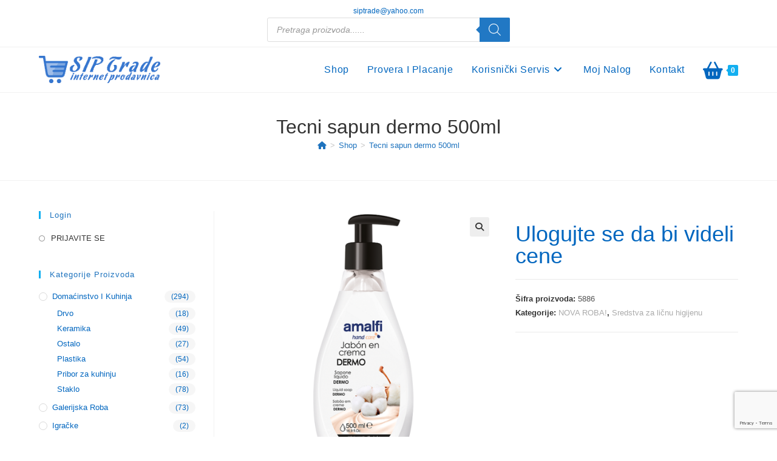

--- FILE ---
content_type: text/html; charset=utf-8
request_url: https://www.google.com/recaptcha/api2/anchor?ar=1&k=6LfVkpoUAAAAALEUd4EmoWPxR00iQlHGevgD966e&co=aHR0cHM6Ly9zaXB0cmFkZS5yczo0NDM.&hl=en&v=PoyoqOPhxBO7pBk68S4YbpHZ&size=invisible&anchor-ms=20000&execute-ms=30000&cb=h0b9t930knnz
body_size: 48608
content:
<!DOCTYPE HTML><html dir="ltr" lang="en"><head><meta http-equiv="Content-Type" content="text/html; charset=UTF-8">
<meta http-equiv="X-UA-Compatible" content="IE=edge">
<title>reCAPTCHA</title>
<style type="text/css">
/* cyrillic-ext */
@font-face {
  font-family: 'Roboto';
  font-style: normal;
  font-weight: 400;
  font-stretch: 100%;
  src: url(//fonts.gstatic.com/s/roboto/v48/KFO7CnqEu92Fr1ME7kSn66aGLdTylUAMa3GUBHMdazTgWw.woff2) format('woff2');
  unicode-range: U+0460-052F, U+1C80-1C8A, U+20B4, U+2DE0-2DFF, U+A640-A69F, U+FE2E-FE2F;
}
/* cyrillic */
@font-face {
  font-family: 'Roboto';
  font-style: normal;
  font-weight: 400;
  font-stretch: 100%;
  src: url(//fonts.gstatic.com/s/roboto/v48/KFO7CnqEu92Fr1ME7kSn66aGLdTylUAMa3iUBHMdazTgWw.woff2) format('woff2');
  unicode-range: U+0301, U+0400-045F, U+0490-0491, U+04B0-04B1, U+2116;
}
/* greek-ext */
@font-face {
  font-family: 'Roboto';
  font-style: normal;
  font-weight: 400;
  font-stretch: 100%;
  src: url(//fonts.gstatic.com/s/roboto/v48/KFO7CnqEu92Fr1ME7kSn66aGLdTylUAMa3CUBHMdazTgWw.woff2) format('woff2');
  unicode-range: U+1F00-1FFF;
}
/* greek */
@font-face {
  font-family: 'Roboto';
  font-style: normal;
  font-weight: 400;
  font-stretch: 100%;
  src: url(//fonts.gstatic.com/s/roboto/v48/KFO7CnqEu92Fr1ME7kSn66aGLdTylUAMa3-UBHMdazTgWw.woff2) format('woff2');
  unicode-range: U+0370-0377, U+037A-037F, U+0384-038A, U+038C, U+038E-03A1, U+03A3-03FF;
}
/* math */
@font-face {
  font-family: 'Roboto';
  font-style: normal;
  font-weight: 400;
  font-stretch: 100%;
  src: url(//fonts.gstatic.com/s/roboto/v48/KFO7CnqEu92Fr1ME7kSn66aGLdTylUAMawCUBHMdazTgWw.woff2) format('woff2');
  unicode-range: U+0302-0303, U+0305, U+0307-0308, U+0310, U+0312, U+0315, U+031A, U+0326-0327, U+032C, U+032F-0330, U+0332-0333, U+0338, U+033A, U+0346, U+034D, U+0391-03A1, U+03A3-03A9, U+03B1-03C9, U+03D1, U+03D5-03D6, U+03F0-03F1, U+03F4-03F5, U+2016-2017, U+2034-2038, U+203C, U+2040, U+2043, U+2047, U+2050, U+2057, U+205F, U+2070-2071, U+2074-208E, U+2090-209C, U+20D0-20DC, U+20E1, U+20E5-20EF, U+2100-2112, U+2114-2115, U+2117-2121, U+2123-214F, U+2190, U+2192, U+2194-21AE, U+21B0-21E5, U+21F1-21F2, U+21F4-2211, U+2213-2214, U+2216-22FF, U+2308-230B, U+2310, U+2319, U+231C-2321, U+2336-237A, U+237C, U+2395, U+239B-23B7, U+23D0, U+23DC-23E1, U+2474-2475, U+25AF, U+25B3, U+25B7, U+25BD, U+25C1, U+25CA, U+25CC, U+25FB, U+266D-266F, U+27C0-27FF, U+2900-2AFF, U+2B0E-2B11, U+2B30-2B4C, U+2BFE, U+3030, U+FF5B, U+FF5D, U+1D400-1D7FF, U+1EE00-1EEFF;
}
/* symbols */
@font-face {
  font-family: 'Roboto';
  font-style: normal;
  font-weight: 400;
  font-stretch: 100%;
  src: url(//fonts.gstatic.com/s/roboto/v48/KFO7CnqEu92Fr1ME7kSn66aGLdTylUAMaxKUBHMdazTgWw.woff2) format('woff2');
  unicode-range: U+0001-000C, U+000E-001F, U+007F-009F, U+20DD-20E0, U+20E2-20E4, U+2150-218F, U+2190, U+2192, U+2194-2199, U+21AF, U+21E6-21F0, U+21F3, U+2218-2219, U+2299, U+22C4-22C6, U+2300-243F, U+2440-244A, U+2460-24FF, U+25A0-27BF, U+2800-28FF, U+2921-2922, U+2981, U+29BF, U+29EB, U+2B00-2BFF, U+4DC0-4DFF, U+FFF9-FFFB, U+10140-1018E, U+10190-1019C, U+101A0, U+101D0-101FD, U+102E0-102FB, U+10E60-10E7E, U+1D2C0-1D2D3, U+1D2E0-1D37F, U+1F000-1F0FF, U+1F100-1F1AD, U+1F1E6-1F1FF, U+1F30D-1F30F, U+1F315, U+1F31C, U+1F31E, U+1F320-1F32C, U+1F336, U+1F378, U+1F37D, U+1F382, U+1F393-1F39F, U+1F3A7-1F3A8, U+1F3AC-1F3AF, U+1F3C2, U+1F3C4-1F3C6, U+1F3CA-1F3CE, U+1F3D4-1F3E0, U+1F3ED, U+1F3F1-1F3F3, U+1F3F5-1F3F7, U+1F408, U+1F415, U+1F41F, U+1F426, U+1F43F, U+1F441-1F442, U+1F444, U+1F446-1F449, U+1F44C-1F44E, U+1F453, U+1F46A, U+1F47D, U+1F4A3, U+1F4B0, U+1F4B3, U+1F4B9, U+1F4BB, U+1F4BF, U+1F4C8-1F4CB, U+1F4D6, U+1F4DA, U+1F4DF, U+1F4E3-1F4E6, U+1F4EA-1F4ED, U+1F4F7, U+1F4F9-1F4FB, U+1F4FD-1F4FE, U+1F503, U+1F507-1F50B, U+1F50D, U+1F512-1F513, U+1F53E-1F54A, U+1F54F-1F5FA, U+1F610, U+1F650-1F67F, U+1F687, U+1F68D, U+1F691, U+1F694, U+1F698, U+1F6AD, U+1F6B2, U+1F6B9-1F6BA, U+1F6BC, U+1F6C6-1F6CF, U+1F6D3-1F6D7, U+1F6E0-1F6EA, U+1F6F0-1F6F3, U+1F6F7-1F6FC, U+1F700-1F7FF, U+1F800-1F80B, U+1F810-1F847, U+1F850-1F859, U+1F860-1F887, U+1F890-1F8AD, U+1F8B0-1F8BB, U+1F8C0-1F8C1, U+1F900-1F90B, U+1F93B, U+1F946, U+1F984, U+1F996, U+1F9E9, U+1FA00-1FA6F, U+1FA70-1FA7C, U+1FA80-1FA89, U+1FA8F-1FAC6, U+1FACE-1FADC, U+1FADF-1FAE9, U+1FAF0-1FAF8, U+1FB00-1FBFF;
}
/* vietnamese */
@font-face {
  font-family: 'Roboto';
  font-style: normal;
  font-weight: 400;
  font-stretch: 100%;
  src: url(//fonts.gstatic.com/s/roboto/v48/KFO7CnqEu92Fr1ME7kSn66aGLdTylUAMa3OUBHMdazTgWw.woff2) format('woff2');
  unicode-range: U+0102-0103, U+0110-0111, U+0128-0129, U+0168-0169, U+01A0-01A1, U+01AF-01B0, U+0300-0301, U+0303-0304, U+0308-0309, U+0323, U+0329, U+1EA0-1EF9, U+20AB;
}
/* latin-ext */
@font-face {
  font-family: 'Roboto';
  font-style: normal;
  font-weight: 400;
  font-stretch: 100%;
  src: url(//fonts.gstatic.com/s/roboto/v48/KFO7CnqEu92Fr1ME7kSn66aGLdTylUAMa3KUBHMdazTgWw.woff2) format('woff2');
  unicode-range: U+0100-02BA, U+02BD-02C5, U+02C7-02CC, U+02CE-02D7, U+02DD-02FF, U+0304, U+0308, U+0329, U+1D00-1DBF, U+1E00-1E9F, U+1EF2-1EFF, U+2020, U+20A0-20AB, U+20AD-20C0, U+2113, U+2C60-2C7F, U+A720-A7FF;
}
/* latin */
@font-face {
  font-family: 'Roboto';
  font-style: normal;
  font-weight: 400;
  font-stretch: 100%;
  src: url(//fonts.gstatic.com/s/roboto/v48/KFO7CnqEu92Fr1ME7kSn66aGLdTylUAMa3yUBHMdazQ.woff2) format('woff2');
  unicode-range: U+0000-00FF, U+0131, U+0152-0153, U+02BB-02BC, U+02C6, U+02DA, U+02DC, U+0304, U+0308, U+0329, U+2000-206F, U+20AC, U+2122, U+2191, U+2193, U+2212, U+2215, U+FEFF, U+FFFD;
}
/* cyrillic-ext */
@font-face {
  font-family: 'Roboto';
  font-style: normal;
  font-weight: 500;
  font-stretch: 100%;
  src: url(//fonts.gstatic.com/s/roboto/v48/KFO7CnqEu92Fr1ME7kSn66aGLdTylUAMa3GUBHMdazTgWw.woff2) format('woff2');
  unicode-range: U+0460-052F, U+1C80-1C8A, U+20B4, U+2DE0-2DFF, U+A640-A69F, U+FE2E-FE2F;
}
/* cyrillic */
@font-face {
  font-family: 'Roboto';
  font-style: normal;
  font-weight: 500;
  font-stretch: 100%;
  src: url(//fonts.gstatic.com/s/roboto/v48/KFO7CnqEu92Fr1ME7kSn66aGLdTylUAMa3iUBHMdazTgWw.woff2) format('woff2');
  unicode-range: U+0301, U+0400-045F, U+0490-0491, U+04B0-04B1, U+2116;
}
/* greek-ext */
@font-face {
  font-family: 'Roboto';
  font-style: normal;
  font-weight: 500;
  font-stretch: 100%;
  src: url(//fonts.gstatic.com/s/roboto/v48/KFO7CnqEu92Fr1ME7kSn66aGLdTylUAMa3CUBHMdazTgWw.woff2) format('woff2');
  unicode-range: U+1F00-1FFF;
}
/* greek */
@font-face {
  font-family: 'Roboto';
  font-style: normal;
  font-weight: 500;
  font-stretch: 100%;
  src: url(//fonts.gstatic.com/s/roboto/v48/KFO7CnqEu92Fr1ME7kSn66aGLdTylUAMa3-UBHMdazTgWw.woff2) format('woff2');
  unicode-range: U+0370-0377, U+037A-037F, U+0384-038A, U+038C, U+038E-03A1, U+03A3-03FF;
}
/* math */
@font-face {
  font-family: 'Roboto';
  font-style: normal;
  font-weight: 500;
  font-stretch: 100%;
  src: url(//fonts.gstatic.com/s/roboto/v48/KFO7CnqEu92Fr1ME7kSn66aGLdTylUAMawCUBHMdazTgWw.woff2) format('woff2');
  unicode-range: U+0302-0303, U+0305, U+0307-0308, U+0310, U+0312, U+0315, U+031A, U+0326-0327, U+032C, U+032F-0330, U+0332-0333, U+0338, U+033A, U+0346, U+034D, U+0391-03A1, U+03A3-03A9, U+03B1-03C9, U+03D1, U+03D5-03D6, U+03F0-03F1, U+03F4-03F5, U+2016-2017, U+2034-2038, U+203C, U+2040, U+2043, U+2047, U+2050, U+2057, U+205F, U+2070-2071, U+2074-208E, U+2090-209C, U+20D0-20DC, U+20E1, U+20E5-20EF, U+2100-2112, U+2114-2115, U+2117-2121, U+2123-214F, U+2190, U+2192, U+2194-21AE, U+21B0-21E5, U+21F1-21F2, U+21F4-2211, U+2213-2214, U+2216-22FF, U+2308-230B, U+2310, U+2319, U+231C-2321, U+2336-237A, U+237C, U+2395, U+239B-23B7, U+23D0, U+23DC-23E1, U+2474-2475, U+25AF, U+25B3, U+25B7, U+25BD, U+25C1, U+25CA, U+25CC, U+25FB, U+266D-266F, U+27C0-27FF, U+2900-2AFF, U+2B0E-2B11, U+2B30-2B4C, U+2BFE, U+3030, U+FF5B, U+FF5D, U+1D400-1D7FF, U+1EE00-1EEFF;
}
/* symbols */
@font-face {
  font-family: 'Roboto';
  font-style: normal;
  font-weight: 500;
  font-stretch: 100%;
  src: url(//fonts.gstatic.com/s/roboto/v48/KFO7CnqEu92Fr1ME7kSn66aGLdTylUAMaxKUBHMdazTgWw.woff2) format('woff2');
  unicode-range: U+0001-000C, U+000E-001F, U+007F-009F, U+20DD-20E0, U+20E2-20E4, U+2150-218F, U+2190, U+2192, U+2194-2199, U+21AF, U+21E6-21F0, U+21F3, U+2218-2219, U+2299, U+22C4-22C6, U+2300-243F, U+2440-244A, U+2460-24FF, U+25A0-27BF, U+2800-28FF, U+2921-2922, U+2981, U+29BF, U+29EB, U+2B00-2BFF, U+4DC0-4DFF, U+FFF9-FFFB, U+10140-1018E, U+10190-1019C, U+101A0, U+101D0-101FD, U+102E0-102FB, U+10E60-10E7E, U+1D2C0-1D2D3, U+1D2E0-1D37F, U+1F000-1F0FF, U+1F100-1F1AD, U+1F1E6-1F1FF, U+1F30D-1F30F, U+1F315, U+1F31C, U+1F31E, U+1F320-1F32C, U+1F336, U+1F378, U+1F37D, U+1F382, U+1F393-1F39F, U+1F3A7-1F3A8, U+1F3AC-1F3AF, U+1F3C2, U+1F3C4-1F3C6, U+1F3CA-1F3CE, U+1F3D4-1F3E0, U+1F3ED, U+1F3F1-1F3F3, U+1F3F5-1F3F7, U+1F408, U+1F415, U+1F41F, U+1F426, U+1F43F, U+1F441-1F442, U+1F444, U+1F446-1F449, U+1F44C-1F44E, U+1F453, U+1F46A, U+1F47D, U+1F4A3, U+1F4B0, U+1F4B3, U+1F4B9, U+1F4BB, U+1F4BF, U+1F4C8-1F4CB, U+1F4D6, U+1F4DA, U+1F4DF, U+1F4E3-1F4E6, U+1F4EA-1F4ED, U+1F4F7, U+1F4F9-1F4FB, U+1F4FD-1F4FE, U+1F503, U+1F507-1F50B, U+1F50D, U+1F512-1F513, U+1F53E-1F54A, U+1F54F-1F5FA, U+1F610, U+1F650-1F67F, U+1F687, U+1F68D, U+1F691, U+1F694, U+1F698, U+1F6AD, U+1F6B2, U+1F6B9-1F6BA, U+1F6BC, U+1F6C6-1F6CF, U+1F6D3-1F6D7, U+1F6E0-1F6EA, U+1F6F0-1F6F3, U+1F6F7-1F6FC, U+1F700-1F7FF, U+1F800-1F80B, U+1F810-1F847, U+1F850-1F859, U+1F860-1F887, U+1F890-1F8AD, U+1F8B0-1F8BB, U+1F8C0-1F8C1, U+1F900-1F90B, U+1F93B, U+1F946, U+1F984, U+1F996, U+1F9E9, U+1FA00-1FA6F, U+1FA70-1FA7C, U+1FA80-1FA89, U+1FA8F-1FAC6, U+1FACE-1FADC, U+1FADF-1FAE9, U+1FAF0-1FAF8, U+1FB00-1FBFF;
}
/* vietnamese */
@font-face {
  font-family: 'Roboto';
  font-style: normal;
  font-weight: 500;
  font-stretch: 100%;
  src: url(//fonts.gstatic.com/s/roboto/v48/KFO7CnqEu92Fr1ME7kSn66aGLdTylUAMa3OUBHMdazTgWw.woff2) format('woff2');
  unicode-range: U+0102-0103, U+0110-0111, U+0128-0129, U+0168-0169, U+01A0-01A1, U+01AF-01B0, U+0300-0301, U+0303-0304, U+0308-0309, U+0323, U+0329, U+1EA0-1EF9, U+20AB;
}
/* latin-ext */
@font-face {
  font-family: 'Roboto';
  font-style: normal;
  font-weight: 500;
  font-stretch: 100%;
  src: url(//fonts.gstatic.com/s/roboto/v48/KFO7CnqEu92Fr1ME7kSn66aGLdTylUAMa3KUBHMdazTgWw.woff2) format('woff2');
  unicode-range: U+0100-02BA, U+02BD-02C5, U+02C7-02CC, U+02CE-02D7, U+02DD-02FF, U+0304, U+0308, U+0329, U+1D00-1DBF, U+1E00-1E9F, U+1EF2-1EFF, U+2020, U+20A0-20AB, U+20AD-20C0, U+2113, U+2C60-2C7F, U+A720-A7FF;
}
/* latin */
@font-face {
  font-family: 'Roboto';
  font-style: normal;
  font-weight: 500;
  font-stretch: 100%;
  src: url(//fonts.gstatic.com/s/roboto/v48/KFO7CnqEu92Fr1ME7kSn66aGLdTylUAMa3yUBHMdazQ.woff2) format('woff2');
  unicode-range: U+0000-00FF, U+0131, U+0152-0153, U+02BB-02BC, U+02C6, U+02DA, U+02DC, U+0304, U+0308, U+0329, U+2000-206F, U+20AC, U+2122, U+2191, U+2193, U+2212, U+2215, U+FEFF, U+FFFD;
}
/* cyrillic-ext */
@font-face {
  font-family: 'Roboto';
  font-style: normal;
  font-weight: 900;
  font-stretch: 100%;
  src: url(//fonts.gstatic.com/s/roboto/v48/KFO7CnqEu92Fr1ME7kSn66aGLdTylUAMa3GUBHMdazTgWw.woff2) format('woff2');
  unicode-range: U+0460-052F, U+1C80-1C8A, U+20B4, U+2DE0-2DFF, U+A640-A69F, U+FE2E-FE2F;
}
/* cyrillic */
@font-face {
  font-family: 'Roboto';
  font-style: normal;
  font-weight: 900;
  font-stretch: 100%;
  src: url(//fonts.gstatic.com/s/roboto/v48/KFO7CnqEu92Fr1ME7kSn66aGLdTylUAMa3iUBHMdazTgWw.woff2) format('woff2');
  unicode-range: U+0301, U+0400-045F, U+0490-0491, U+04B0-04B1, U+2116;
}
/* greek-ext */
@font-face {
  font-family: 'Roboto';
  font-style: normal;
  font-weight: 900;
  font-stretch: 100%;
  src: url(//fonts.gstatic.com/s/roboto/v48/KFO7CnqEu92Fr1ME7kSn66aGLdTylUAMa3CUBHMdazTgWw.woff2) format('woff2');
  unicode-range: U+1F00-1FFF;
}
/* greek */
@font-face {
  font-family: 'Roboto';
  font-style: normal;
  font-weight: 900;
  font-stretch: 100%;
  src: url(//fonts.gstatic.com/s/roboto/v48/KFO7CnqEu92Fr1ME7kSn66aGLdTylUAMa3-UBHMdazTgWw.woff2) format('woff2');
  unicode-range: U+0370-0377, U+037A-037F, U+0384-038A, U+038C, U+038E-03A1, U+03A3-03FF;
}
/* math */
@font-face {
  font-family: 'Roboto';
  font-style: normal;
  font-weight: 900;
  font-stretch: 100%;
  src: url(//fonts.gstatic.com/s/roboto/v48/KFO7CnqEu92Fr1ME7kSn66aGLdTylUAMawCUBHMdazTgWw.woff2) format('woff2');
  unicode-range: U+0302-0303, U+0305, U+0307-0308, U+0310, U+0312, U+0315, U+031A, U+0326-0327, U+032C, U+032F-0330, U+0332-0333, U+0338, U+033A, U+0346, U+034D, U+0391-03A1, U+03A3-03A9, U+03B1-03C9, U+03D1, U+03D5-03D6, U+03F0-03F1, U+03F4-03F5, U+2016-2017, U+2034-2038, U+203C, U+2040, U+2043, U+2047, U+2050, U+2057, U+205F, U+2070-2071, U+2074-208E, U+2090-209C, U+20D0-20DC, U+20E1, U+20E5-20EF, U+2100-2112, U+2114-2115, U+2117-2121, U+2123-214F, U+2190, U+2192, U+2194-21AE, U+21B0-21E5, U+21F1-21F2, U+21F4-2211, U+2213-2214, U+2216-22FF, U+2308-230B, U+2310, U+2319, U+231C-2321, U+2336-237A, U+237C, U+2395, U+239B-23B7, U+23D0, U+23DC-23E1, U+2474-2475, U+25AF, U+25B3, U+25B7, U+25BD, U+25C1, U+25CA, U+25CC, U+25FB, U+266D-266F, U+27C0-27FF, U+2900-2AFF, U+2B0E-2B11, U+2B30-2B4C, U+2BFE, U+3030, U+FF5B, U+FF5D, U+1D400-1D7FF, U+1EE00-1EEFF;
}
/* symbols */
@font-face {
  font-family: 'Roboto';
  font-style: normal;
  font-weight: 900;
  font-stretch: 100%;
  src: url(//fonts.gstatic.com/s/roboto/v48/KFO7CnqEu92Fr1ME7kSn66aGLdTylUAMaxKUBHMdazTgWw.woff2) format('woff2');
  unicode-range: U+0001-000C, U+000E-001F, U+007F-009F, U+20DD-20E0, U+20E2-20E4, U+2150-218F, U+2190, U+2192, U+2194-2199, U+21AF, U+21E6-21F0, U+21F3, U+2218-2219, U+2299, U+22C4-22C6, U+2300-243F, U+2440-244A, U+2460-24FF, U+25A0-27BF, U+2800-28FF, U+2921-2922, U+2981, U+29BF, U+29EB, U+2B00-2BFF, U+4DC0-4DFF, U+FFF9-FFFB, U+10140-1018E, U+10190-1019C, U+101A0, U+101D0-101FD, U+102E0-102FB, U+10E60-10E7E, U+1D2C0-1D2D3, U+1D2E0-1D37F, U+1F000-1F0FF, U+1F100-1F1AD, U+1F1E6-1F1FF, U+1F30D-1F30F, U+1F315, U+1F31C, U+1F31E, U+1F320-1F32C, U+1F336, U+1F378, U+1F37D, U+1F382, U+1F393-1F39F, U+1F3A7-1F3A8, U+1F3AC-1F3AF, U+1F3C2, U+1F3C4-1F3C6, U+1F3CA-1F3CE, U+1F3D4-1F3E0, U+1F3ED, U+1F3F1-1F3F3, U+1F3F5-1F3F7, U+1F408, U+1F415, U+1F41F, U+1F426, U+1F43F, U+1F441-1F442, U+1F444, U+1F446-1F449, U+1F44C-1F44E, U+1F453, U+1F46A, U+1F47D, U+1F4A3, U+1F4B0, U+1F4B3, U+1F4B9, U+1F4BB, U+1F4BF, U+1F4C8-1F4CB, U+1F4D6, U+1F4DA, U+1F4DF, U+1F4E3-1F4E6, U+1F4EA-1F4ED, U+1F4F7, U+1F4F9-1F4FB, U+1F4FD-1F4FE, U+1F503, U+1F507-1F50B, U+1F50D, U+1F512-1F513, U+1F53E-1F54A, U+1F54F-1F5FA, U+1F610, U+1F650-1F67F, U+1F687, U+1F68D, U+1F691, U+1F694, U+1F698, U+1F6AD, U+1F6B2, U+1F6B9-1F6BA, U+1F6BC, U+1F6C6-1F6CF, U+1F6D3-1F6D7, U+1F6E0-1F6EA, U+1F6F0-1F6F3, U+1F6F7-1F6FC, U+1F700-1F7FF, U+1F800-1F80B, U+1F810-1F847, U+1F850-1F859, U+1F860-1F887, U+1F890-1F8AD, U+1F8B0-1F8BB, U+1F8C0-1F8C1, U+1F900-1F90B, U+1F93B, U+1F946, U+1F984, U+1F996, U+1F9E9, U+1FA00-1FA6F, U+1FA70-1FA7C, U+1FA80-1FA89, U+1FA8F-1FAC6, U+1FACE-1FADC, U+1FADF-1FAE9, U+1FAF0-1FAF8, U+1FB00-1FBFF;
}
/* vietnamese */
@font-face {
  font-family: 'Roboto';
  font-style: normal;
  font-weight: 900;
  font-stretch: 100%;
  src: url(//fonts.gstatic.com/s/roboto/v48/KFO7CnqEu92Fr1ME7kSn66aGLdTylUAMa3OUBHMdazTgWw.woff2) format('woff2');
  unicode-range: U+0102-0103, U+0110-0111, U+0128-0129, U+0168-0169, U+01A0-01A1, U+01AF-01B0, U+0300-0301, U+0303-0304, U+0308-0309, U+0323, U+0329, U+1EA0-1EF9, U+20AB;
}
/* latin-ext */
@font-face {
  font-family: 'Roboto';
  font-style: normal;
  font-weight: 900;
  font-stretch: 100%;
  src: url(//fonts.gstatic.com/s/roboto/v48/KFO7CnqEu92Fr1ME7kSn66aGLdTylUAMa3KUBHMdazTgWw.woff2) format('woff2');
  unicode-range: U+0100-02BA, U+02BD-02C5, U+02C7-02CC, U+02CE-02D7, U+02DD-02FF, U+0304, U+0308, U+0329, U+1D00-1DBF, U+1E00-1E9F, U+1EF2-1EFF, U+2020, U+20A0-20AB, U+20AD-20C0, U+2113, U+2C60-2C7F, U+A720-A7FF;
}
/* latin */
@font-face {
  font-family: 'Roboto';
  font-style: normal;
  font-weight: 900;
  font-stretch: 100%;
  src: url(//fonts.gstatic.com/s/roboto/v48/KFO7CnqEu92Fr1ME7kSn66aGLdTylUAMa3yUBHMdazQ.woff2) format('woff2');
  unicode-range: U+0000-00FF, U+0131, U+0152-0153, U+02BB-02BC, U+02C6, U+02DA, U+02DC, U+0304, U+0308, U+0329, U+2000-206F, U+20AC, U+2122, U+2191, U+2193, U+2212, U+2215, U+FEFF, U+FFFD;
}

</style>
<link rel="stylesheet" type="text/css" href="https://www.gstatic.com/recaptcha/releases/PoyoqOPhxBO7pBk68S4YbpHZ/styles__ltr.css">
<script nonce="w7aqrpKyt0rsSuR0ldmjlw" type="text/javascript">window['__recaptcha_api'] = 'https://www.google.com/recaptcha/api2/';</script>
<script type="text/javascript" src="https://www.gstatic.com/recaptcha/releases/PoyoqOPhxBO7pBk68S4YbpHZ/recaptcha__en.js" nonce="w7aqrpKyt0rsSuR0ldmjlw">
      
    </script></head>
<body><div id="rc-anchor-alert" class="rc-anchor-alert"></div>
<input type="hidden" id="recaptcha-token" value="[base64]">
<script type="text/javascript" nonce="w7aqrpKyt0rsSuR0ldmjlw">
      recaptcha.anchor.Main.init("[\x22ainput\x22,[\x22bgdata\x22,\x22\x22,\[base64]/[base64]/[base64]/ZyhXLGgpOnEoW04sMjEsbF0sVywwKSxoKSxmYWxzZSxmYWxzZSl9Y2F0Y2goayl7RygzNTgsVyk/[base64]/[base64]/[base64]/[base64]/[base64]/[base64]/[base64]/bmV3IEJbT10oRFswXSk6dz09Mj9uZXcgQltPXShEWzBdLERbMV0pOnc9PTM/bmV3IEJbT10oRFswXSxEWzFdLERbMl0pOnc9PTQ/[base64]/[base64]/[base64]/[base64]/[base64]\\u003d\x22,\[base64]\x22,\x22wqvDrMKYwpPDnsKDbykrwoB/P8OhwoPDjsKaI8KEHsKGw7R1w5lFwonDqkXCr8K7E34WTUPDuWvCsX4+Z05tRnfDswTDv1zDrMOhRgY9WsKZwqfDn1HDiBHDgcKQwq7Cs8OPwqhXw59VO2rDtGLCoSDDsTbDiRnCi8OnAsKiWcK3w7bDtGk7dmDCqcOwwq5uw6t/RSfCvxQFHQZqw4F/Fy5Fw4ouw5rDtMOJwodvWMKVwqtyJ1xfdG7DrMKMOcOPRMOtbx93wqB6E8KNTl5pwrgYw7gfw7TDr8Ojwp0yYCXDtMKQw4TDpjlAH2BMccKFAl3DoMKMwotnYsKGc2sJGsObeMOewo0bAnw5a8OsXnzDixTCmMKKw4vCvcOndMOTwqIQw7fDnMKFBC/[base64]/CliVLwqYZwq/Ck1jDlD1Uw6RMwoTCiVDCl8KbV8KKwqrCsjRAwozDik5uVcKJbE4bw6NIw5Qzw45Bwr9Je8OxKMOaVMOWbcOdGsOAw6XDiWfCoFjCrcK9wpnDqcKwcXrDhCkowonCjMOYwo3Cl8KLMhF2wo5UwrTDvzooAcOfw4jCshELwpx3w6kqRcO0wo/DsmgcdFVPEcKsPcOowpYoAsO0aEzDksKEAsOrD8OHwo82UsOoRsKXw5pHdQzCvSnDrA14w4VFc0rDr8K2Q8KAwooIe8KAWsKaDEbCucOvcMKXw7PCuMKJJk9BwqtJwqfDikNUwrzDsTZNwp/CpMK6HXFRIyMIb8OlDGvCuw55UhhkBzTDqjvCq8OnLn85w45hMsORLcK3T8O3woJnwpXDulF8LhrCtCRLTTVuw5ZLYw/CgsO1IEHConNHwq8hMyAxw43DpcOCw73CksOew51Uw7zCjghmwovDj8O2w53ClMOBSS1jBMOgeDHCgcKdWcO5LifCqy4uw6/Ch8OQw57Dh8KDw5IVcsOwIiHDqsOWw4s1w6XDuznDqsOPYMODP8ONUMKcQUtfw7hWC8OlPXHDmsOxfiLCvkfDry4/Z8O0w6gCwrhDwp9Yw5tywpdiw5FOMFwdwpBLw6B0RVDDuMKiJ8KWecK7L8KVQMO/XD/DkwIHw79xVwjCmcOOBl4ib8KEYR7CkMOJZcOowr3DiMK0RibDoMKJLBPCr8KFw6jCrsOGwqYEW8OEwrIPN1rCrw7ChG/Cn8OhXsKYMMOBUGRgw7vDsAtZw5TCgwZocsKdw6EzAlcEwqXDq8OOH8KqGToiSl/CmsKcw61nw63DrE7DlV3CsD3DlVp1worCt8O9w509IsOiw6TCvsKFw7oEUsKGwr3Cl8KMH8OnTcObw5F/AA1Mwp/DoEfDl8O9XMOmw74jwoRPMsOTXMOmwowZw6wkUz/[base64]/wqJ4UsOdVcOpOl/[base64]/DklgMw6BjwodaTMKMwq7CicKzw5Uww6zClQoHwoDCpcKNwqnDqEw2wpJTwrsDG8K5w6vCuiHDjX/CucOdG8K2w6fDqcOwV8O3wp3CjcOUwrckw6NlU1HDlsKfNXtAw5HCr8KUwp/DlMKyw5pywoXDk8KFwqQNw7jDq8OfwrnCvcKwQxcHWHXDqMKyBMKyIC/[base64]/wplPw59ew47Ci8KcAMKhwp3DhMKDWUgnZTzDkXYVB8K0wqMnZ0swW37DhnLDnMK7w74kG8KPw5Q5QMOcw7TDpsKpf8Kswo9EwotUwrbCgXLCpgDDucOPD8KZXsKqwo7DlEVQQ2YVwrPCrsOmfsOCwqovE8OxVyHCsMKGw6vCsE/Cg8O5w4XCicOdMsO9UAJ9SsKjOAcgwqdcw7nDvT5uwqJjw4UmbRTDmMKVw7hNMcKBwr7CrwlpXcOBwqrDnnPCgwU/w7UowrYoIMKif0FuwqPDhcOEN3x4w5Yww5XDhg5ow5vClRkeXS/CuxwPTsKPw7bDond7OMOQWV4EP8ODCCknw7DCrcKTIBXDhMOCwo/DtAImwqTDusOhw4YTw67Dn8OzPcOXNyNSw4/ChXrDnwAvwoHCkQE+w47DvMKCKm0WMMOZGj5hTFzDi8KKVMKCwrDDoMO7VVM5wqF8AcKUTcO1CcONAcK6OsOJwoTDnMOYCnXCqjg9w6TClcKAd8Khw6Iow5/DjcOYKic0R8OMw5/CkMO4SAs2XsOcwqdCwpTDlF/Cr8OiwoJ9W8KwYcO5LcO8wpnClMOAdk99w6E0w64hwpvCo1XCnsKNTsOiw73DsBkLwrc/wrJtwohawo3Dl1nDh17CpHZdw4DCk8OSwpvDvVbCtcOnw5XDhknCjzLDpTzDkMOrUk3DqDDDj8OCwrrCv8KyEcKRZcKqU8OtRMO4wpfCjMOawq/[base64]/EXHDgEXDiyDCpC/Cl8KQNcOCbsKlM8KoYMOqCGJPKwdoJcKwEHBBw4XCu8OOc8OawoB+w64hwoHDhsOzwrI9wpPDvDjCk8OxKcKbw4Z8MD8JFBPCgxwKLRHDsgbClnsgwp0Qw6bChX5NfMKUI8KuRMKawpnClV9cN23CtMOHwqMzw4Afwp/[base64]/DisKOwqknEwlqfQktTlc2c8OsOV8Xw5VQwqjCrMOdwpU7LjNsw6MFCD97w4XDj8K2fBbCuVlgMcKKR2pwRsOEw5LDt8OlwqUBVMKZdV9hPcKEfsOxwrc9VMKDSjrCuMKYwqXDgsO8G8OfYgbDvsKCw7bCihDDucOQw518w5svwoLDiMK/w5wKPhsPR8KNw7Iow6/Chicmwrc6Z8Ogw6QgwoxrCcO3UMKew5rCo8KlbsKPw7IUw7zDv8KAERYREcOpLi7CosOfwodjwp12wpkYw63Ds8O3YMKQw6/CucKpwoM0Y3jDl8Kmw7HCq8KOMDZGw4jDgcKmEFHCjsOMwqrDgcOHw4HChsOxw4USw6vCrcKiTcOtJcOyOA7Ds1PDkcK0HwrCucOXwoHDj8OrCGs/NmUmw5d1wrxtw65XwotLJmbCpkzDqBHCsGMFVcO0DgATwogNwrPDuyvCj8OYw7RlaMKhY3/DmwXCv8OFXnjCrjzDqCE6GsOZYll7Y1LDmMKGwpwyw7QVScOYw7bCtE3DuMOSw6IVwofCrSXDmlMtMSLClH5JS8KnGcOlFcOqXcK3PcKZQjnDmMKiAcKrw73DksOhe8Kdw6VfW1HCm1XClj/ClcOFw61kM0/[base64]/Dn8OMw5TDh0zCqcO9NMOqDnRSYzITSRpjw5dWS8KNI8ONw6/Cp8OdwrHCtHHCs8KVV3rDvX7CuMKGw4M3M2BHwpNYw7sfw6PChcO3wp3DlsKLdsKVFXM2wq9Twp4Mw4MLw5vDnMOzSz7CjsKWWF/ChxvDhyTDvcKCwrTClMOEQsOzcMOUw4dzH8OvIMKmw6EGUl3DgUDDscOzwo7DhHU6G8KPw55cYyIdTRc/w7PCuXTChHswHHHDhXHCpcKmw6jDocOow5/DrGAvwrzCl3rDt8O6woPDkFV0wqh2LMOIwpXCj19zw4LDmsKuw6MuwoLDgm3Cq1XDskrDh8OawoXDmX3ClsOUf8OQdgDDrsOkHcK1PUltQMOiUcOKwo3DlsKZMcKgw7LDjMK5ccO9w6Nnw67DucKSw4tMCXzCgsOaw5pfAsOgYW7Du8OTDwPCiC87b8KwNm/DrQ46LMOWMsOsQcKDXl08cDQ6w7/[base64]/b2vDhsKIwoBfwqXCnMK/eATDgMOhwpIcw4sCwpbCnA8Ed8KAQzk0G13CksKucy4Nwp/[base64]/Dm8OoAMKKwotGGcOLJ8KaMmJ0woPDlQrDoiLDtzTCnV/CjyBnZ20AREVUwqTDuMKMwrlhCcK1QsKuwqDCgF7ClMKhwpYAJ8KRfkt9w6Uvw6gwKsOUBj4kw7EGFcK2RcOXSx3DhkplUcOjD07DrjtqJMOrTMOFwrFUCMOQc8OjcsOtw4UvdCweaR/CsmbDkyzCk1M2PkXDjcKEwo/DkcOgZhvCtDbCucOOw5LDiXfDuMO3wo8iXh3CqQpiaVHCgcKyWFwqw6LCpMKofV9OcMOyV3fDvcOVYH3DlMO6w6pRKzpSAMO3YMKbKDM0FFjDnSPCuTgXw63DtsKjwpV4VBvCln5mMcKJw6zCvRzDv3vCmMKtc8KxwrgxGMKvHW52wr94IsOCdARewo/Dr3MvcGAFw6LDrkp9wrs6w7gufV8NWMKYw7tmw5tVUsKtwoYENsKLXMOnNxjDjMOfaRUQw5bCjcO7TQoANirDjsOtw7Q6LjI6w58PwqnDhcK6asO9w6Q+w7bDilfDksK2wp3DusOcd8OGQ8OdwpzDhcKmF8KoasKww7bDkT/DvUfCok1JMQzDqcOFw6rDoQjCqMObwqIMw7fCi24Ew4PDty8sI8OmX0XCqkLDtwvCiQjCncK4w6l8UMKqZcK7FMKrO8KawrTCjMKSw5kaw5dmw5tQUGLDtn/Dk8KQf8O6w6oNwr7DiXHDjMOaIEE5HMOkFsK2OULCi8OFOBQ8acOgw5phT1DCnVEUwqIgaMOqCiopw53Cj1rDiMO5w4JRH8ONw7TClXcQw7NRUMO/QiXCkEDDgVQKZVjCs8Odw7zDmgcCYHkpMcKRw6QgwrVEw57DiWo1ewbCjADDhsKLRCrDmcK3wrY2wosEwosxwrR0U8KYdkpwb8KywrbCjjM5w77Dr8Omw6JhcsKZeMOOw4QIwqjDkAvCmMK0w6DCj8OEw490w7XDrMO7TUhTw43Co8Kew5J2c8ORU2M/wpwgVEbDpcOgw6lbeMOKdQNRw5XCr1llf2FYPMOWw77DgVNZw78NdsK2BsORwo/DgmfCriPCssOZeMOTfwzCv8KLwpPCpXACwopKw7QRNMKuwoAGSR3Cn0J/TCEcE8KOwrPDunpITl85wpLCh8K2Y8OVwobCu1/DlH/Cq8OMw5JaRi0FwrcGC8KsG8Oew5HDjnIvesK/[base64]/CosKsC8OGHsOtw6Y4wrbCvcKOScKWZcOzTMKwb2/CixkXw6PDrMKmwqXDtjrCncKjw6pRVy/DrX9Aw4lHSmHDmx7Dn8Owd05ScsKtc8Kuw4vDvGZdw5/CmXLDmizDn8OGwq0yaEfCmcKfQD55wqISwpgQw57DhsKeWA5IwoDCjMKKwqwCUXTDsMOdw7DCvRtIw63DscOqIDtvYcOuO8Ohw5/DiCDDiMOUwq/ClcO2MMOJbsKiIMOEw53CqWHDqE57worCoG4ULXdewoUid0EMwobCqkrDm8KMDcKAdcO3f8OjwovCncKsRsO/wr3CqMO8aMO2w7zDvMKvIDbDrSvDoGXDqw9neilBwonDqAzCu8OMwr/CtsOrwrQ8P8KnwrAiMw1Rw7NVw5FMw77Du14WwpTCu0kSW8Obwp7CtcKHQ3nCpsOaNMOkLMKtKBcMcEfCosKwccKgw5pHwrTCsj1VwpcLw7jCtcKlYH1may8EwpPDryfChG3CqgrDu8KHFcKzw6bCsyTDtsK+GyHDvUotw5F9XsO/wqrDg8KZUMOQwp/CgMOkCX/CjE/CqD/CgnjDrwFxw74BRMO/WcKiw68ge8KHw6nCp8K6wqgwAU7CpcOvGFZcLsOWecODawPCgk/CosOTw6khFUTCny1OwpEdCcOHZVpRwpnCisOOJMKLwonDiidFNsO1V281KMKqfi3DscKVSyrDjsOPwoFHc8KXw4zDmMO5MVUiTxjDhV8SdcK/NmnCgcOTwpXDlcOsPsKPwpprQMK+DcKTW09JNQTDkFVkw68yw4TDksOiDsOedMOMX3tsRRnCuSYiwqbCvXDDhiZcW1A1w55zW8K9w48CWgfCl8O9esK+ScOLLcKNQElJYx/Dm2bDjMOuRcKJIcOfw4DCu03Cs8KKSyoNUW3CgMK/IwcNNlkZOcKcw57DjBDCtzPDnC4qw40EwpXDgkfCqA9ac8Obw7jDqgHDkMK5KD/CsyBuwpDDosKAwpN7wpUdX8Orw5bDkcKsP2FONQDCkA5KwooHwoIGBMKPw7vCssOPw7stw5EVdHk1SFjCj8KbPzTCmsOmQ8K+CSrCp8Kzw6PDssOYH8OUwpoIbTEKwrfDiMOjXk/Cg8O7w5vCgcOcwrgOFsKmPmwTCXpCEsO4fMKpQ8O3ZmXCsE7DhMK/w6VseXrDj8Ojw73CoGRcV8OZwolfw4NLwrc9wpTCk3Eya2bCjWTDjsKbHMOCwoQrwqjDiMO0w4/Dl8OTUyBiTC7ClHonwq3DgX4mB8KmKMKVw4nChMOPwofDisOCwrI/XMKywqTCocOCAcKPw4YOK8KfwqLChsKUYsOLHhXCtxLDicOswpVPelg3fsKRw5rCvcKgwrxVw7F6w7gwwpNKwoQMw5p2BcK2C0YUwoPCvcOowqHCiMKgZDkTwp3CicOQw75ncCTCiMKdwqA/RsKOdQZcNcORDw5Tw65XG8OPCipyfcKIwrRYFcKUVgzCrVc3w7lhwr3Cg8OlwpLCo13CrsORFMKgwrPDkcKZdjTCtsKQwojCjhfCllEAw5zDogAPw5Viej/CgcK7wp/[base64]/wqjDk8OOwrM3QcOgecK+TMOHwqxAw6l9Rl1NWxTCusKgB1vCvcOXw5Jhw43DuMOZYVnDjGhbwoLCsV4cNUkAMMKVV8KbQE57w6LDpklKw7TChXB1KMKOTQDDjsO9woMQwodVwqcOw6zCgsKnwqjDpUnCvVFgw7B+dcOFUnLDvsOiKsOfMAvDjFpCw73Ciz/[base64]/CrTTDjiRZVcKRFMKrwp3CsFPCmSRtdifDgEA4w6BQw4RQw6nCrjLDncODLRzCiMOSwqEbHcK1wqrDilHCoMKXw6cyw4RCUcO+J8OGD8Kya8KsQ8OGS0rDsGbCgMOmw4nDiwvChxo5w60nOwXDrcKFwrTDlcKuYm3DpjfDncO4w7rDvixhBMK/wrtvw7LDpybDtsKnwq86wosRRDrDuzU8DB/DnMO1FMOjNMKhw67DoxYkJMObwp4nwrvDoFonIcOiwp4Rwp3CgMK+w550wrwyMCR0w4IKEgLCusKgwosgw5TDpR8/wog2ZR5gX37Cm0ZTwprDusKbaMKeBMK4Uh7DusOlw6nDrMKUw4JDwpwZYSLCpiHDlhh4w4/Du2olDkDCrXVbfSUpw7DCisK5w4BNw7DCtsK3E8OFGcKkO8KpOkxzw57DnzvDhBbDuwbDs0vCmcK/PMOiU3YFL2RgFMOUw6pvw5ZEd8KHwrbCp0YpQxERw7jCiTMcei3CnxEmwo3ChyMuK8KWbMKxw5vDpkdPwpkYwpPCmMKMwqDCsjhTwq9aw7Rsw4fDo0dEwpAEWhMOwpxvN8Orw7vCtkVIw7RhLsO/wo7Dm8O1wpHClDtPSnJUHUPDm8OgZSHCqUJUWcOgeMKZwq08woPDj8OVWB9BXMKsZMKOb8Ohw4lSwpPDicOiGMKdNsOnw7FCcyBMw7U+wr92WQELAnPCu8KhdE7DosOlworDrAXCocKWwpjDhRkxdz4pw63DncKwEns6w7JZdgAoAxTDvgI9w53CrMKlQ2A1TXMWw6/CrRbDmz3CjcKDw7bDtQBIwoV1w50fKcKzw7HDniw4w6IDQkU/w4QODcO6Ow3DjRskw6wHw7TDjWRCG0p/[base64]/[base64]/aEtLwqsJMMOwCsOdwogvw7bCmcO/[base64]/DisOPw64uw53CkEN5w4kywocTElrDnMK3wp5Cwq8uwqZsw4x3w75owpgaTCVmwrLCgV3CqsKawqLDnBQ4N8K1wonDtsKiKXwuPwrClcKDPSHDkMOlTMOPw7HCoTVhWMK9wp4PXcOEw7tUEsK+J8K3AEhJwoXCksOLw6/CqA4nwopqwpfCqxfDisKcTWdnw6xRw4NKXCnDmcKzKW/CmxRVwq16w55EfMO4bHI2w4rDsMOvLcO6w4wew6d7emoYXi/CsFM2J8K1fR/ChsKUZMK7ZgsTA8OpJsO8w6vDvi/Do8OWwrAHw6JlBFcDw5vCoDMVesOmwrYdwrLCt8KEU1gww4HDqihIwpnDgDIkDEjCsX/DnMOvFkRTw7PDv8Oxw6EIwqXDtHjCgGXCr2bCok0pIVfCv8Kkw7d2OsKDEjRrw7MawqwdwqfDsCovHcOEw5DDgMKbwojDncKRDsKaDsOBJsOaYcK/GMKcw4jCtsOsasK9TF5uwrPChsKHH8Kza8OQahvDhjbCkcOnwqTDj8OCFhFXw7TDksOcwoJ+w5nCpcOoworDk8KBEg7DvmnCtTDDolzCtcOxK3LCgl09csOiw5oJH8OPaMO9w7UkwpHDu3/[base64]/OBjCh8OrR1FqEVd4w43Cj8KGOMKKNW3DrcOsFzFvYgg/[base64]/ChMOFw4wrDMK7RcOpwp3ChTTCiC7DlCIJecO3YVTDpzBQGcKqw68Hw7RcOcKuSxoFw7nClBBQZxs9w53Dh8KZJSnCm8OQwojCi8Ovw4wFHX1tworCgsKvw55QEsKKw6HDp8OEBMKmw7PCpsKBwonCvEcSGMK8wr5xw5tVG8Kfwp7DhMKOMQ/DgsOPWSLCmcKNJhvCrcKFwobCoF7DgR3CsMOpwoMaw6DCk8OyDGnDjWjCvn3DhMOxwprDkxnCsUAGw70KB8O/XcKgw73DiyTCojDDuD/DmDNwB1cvwpwcw5TCk11tWMOxC8KEw65jTGgpwrAUK1rDqxDCpsO1w7jDpMK7wpImwrcuw4p9eMOqwrgJwonCqsKzw4cGw7vDpMK0WMOgesOOMcOpcBkvwrIHw5dSEcO5wqUPcgTDvsK7EsOAQQPDmMO6wrjDj33CqsKcw71OwowQw4J1w4PDph1mOMK/NVdPGsKVw5RPMhotwqbCg0jCqThqw73DmWvDvFzCpBBtw709wpHCp2dVMU3DqWvDm8KVw794wq1zLMOpw6/CnV3CosKOwo1yworDlcO5w4vDhQDDq8Kqw6M4bsOrYjbDt8OJw4InQWN3w7Y4YMOzwqbCjHrDqMO0w7PClBHCksOWWn7DiT/[base64]/w5Vie8KyeMOnCXTCg8OeC8K3cS03WMOGw6wVw6FbdcOAV3pzwrXCsHEgKcKwMXPDsm3DoMKNw5vCuFV6fMK8McKtewnDqsOqHWLCoMOJczTClcOXaVvDisKeBzbCrSHDtS/CiyzCilDDgj0hwrrCicO9acKOw6V5wqBwwpvCv8KhKiZRNycEwrjCkcKHwosbw4zCsz/CuzEqX2bCrsOHAzzCvcKUW1vDvcKlHE3Dg2TCqcOtIX/DiiLDhMKMw5p7XMOlW2Ejw6UQwo3Cn8KgwpFYHSoow7nDmcKAP8Opwo/Dl8OswrhywrwTAERGJDLCmsKqaDnDgsOdwozCpFTCijvCncKBZ8Kqw7RewqDCiXdyPgJUw63CrQvDgMKtw7zClTUpwpcGw5lmb8Oow4zDmMOcDcOswpdEwqhew4IoGk96BCXCqHzDp37Dp8KiFsKALQgwwq9xCMOMLAJ9w6zCvsKcRnHDtMKSN0IYQ8K6d8KFP0/DrEsuw6pXBGzDpQwuB0rCocOrMMObw4/[base64]/DtcOsdMOsY8Ovw5VSwqJiA8KtC2svw7DCmycdw7TCq2I1wonDpmjCn1kiw7jCgcO/wqNrZAjDmMOrw7wkDcO3BsKDwooWZsOcEG1+bm/[base64]/[base64]/MAoqPXslwrIXw5sowoTChMKzFcK3wovDjGROQHspfcOKUSbCvMOww6zCpcK+Kl/DkcORc1rDrMKiXX/Dmwo3wo/CiVljwpHDqQUcFxPDj8KnYSsDNClWwrHCt3BsFXEZwrF+a8Obwrs2CMKewrsRwpwtQsOKw5HDsFIDw4TDj1LCqsKzQmfDjMOkfsOUasOAwoDDkcOOdX1Vw5fCnTlpIcOUw60nSWbCkBwFwpxEF2URw5/Cg2QDwprDuMOAScKPw7rCgi/[base64]/Dl8KZGcOgJsOjKsKVw47CoEvDnB3DvcKzKMKawox7wobDqRtmN2zDrQ3Con5oVRFBwq/DgRjCgMO1LmjCnsKFPcKrTsKtMlXCl8KXw6fDscKSE2HCk2LDrTZJw5jCosKNw77Cv8KxwrpSRAbCs8KnwptzL8O8w6rDjwnDgsOtwpnDgRRGZMOWwqkfLcK8woLCklh5MH/Djkgyw5vDlcKZwpYvezDCmCF5w7jCoV0MJFzDlmZuQcOCwq9hS8O2MDJVw7fCs8Kyw6HDocO/w7jDv1DDmcOMwpDCuAjDjsOjw4fDncK9w4l2JjfCgsKsw6fDiMOjBBVnJVTDvcKew5wWU8K3dMOyw4dVJcKww55jwoDCk8O5w43DmsKHwpfCg1jDjhPCtETDgsKhTcOKbcOsdMOowqrDncOHHlrCqEE3wqYkwpI5w6/CnMKCwr9KwrPCqDEXS30rwp9qw5fDvifCo0ZbwpHCpgJUBUfDkHl6wpLCrjzDvcODXkdMN8O7w4nChcK8w7kJHsKkw7fCsx/Cpz7DgnRnw7YpR3Ykw6ZBw7EAw5QBP8KcSD3Do8OxWz/DjkLCkCrCp8K7RggOw7jChsOgbT/[base64]/wpBxw6sFLcOKwrBmNcKKwpHDjyjChygTEMKfw5nCgQplw4PCjAdLw4NRw64Yw6QBCkXDjTXCmETDh8OrS8OyOcKQw6rCucKNwpsawqfDocK+F8O9w6B9w5FSUhM3fyoUwqzCq8K6Lj/DpsKuUcKmKcKCJX/DpMONwpzCtDM6aQDCk8KxfcKMw5AuQmnCtl95wo7CpC3CsGzChcOkZcOtEVTDsQfDpAvDl8OuwpXCpMOzwqbCswItwqfDhsKgCsOBw6dWW8KnUsK1w7ARGsKKw71qYcOfwqnCki4qNxjCq8K1WDtLw6tUw5zCh8KPGMKXwroEw4nCkcOFKnYGFsKAM8Oowp/CsVvCpcKEw4nDosOwIMO4wonDmsK0Dx/ChsKlF8OvwpIcMT8sNMOzw5xSCcOxw5zCuQ/DhcKybAzCkFDDu8KNA8Kew4vDocKhw5szwpYDw60JwoEEwoPDlQpQw63ClMKGSkNewpsqwpM8wpA/w40aLcKcwpTChzxQOMKHD8O/w6/Dt8OICi/[base64]/DqQB1MwdMSsOQw6vDscOXBsKIeMOYFMOVcABkXxZPKcK0wqtHaQrDjsKEwozClnoZw6nCgBNqOsK6FyDDv8KOw7zDm8OjVwdwEMKOLE3Ctg1rw6PCn8KRLcKNw7nDhz7CkEvDi2jDlFDClcO/w6LDusKuwp4uwqDDjBPDlsK5IDBIw70Gw5PDo8OqwqXCt8Otwop8wpLDkcKgJ3/CumDCj2B/EMO3bMOrG2YmLAbDj38iw7gpwrfDlkkJwqocw5t+WTbDscKtwoPCg8OOVcOkFsOVa2zDk1DCnGzCu8K/MlzCv8KyFi8rwrDCkU/Cn8KJwrPDjG/CjA8FwoJ9TsOYQFY6w4ACeSbDhsKPwr9jw4wdVwPDklZEwrwqwp7DqknDmMKGw4tLbzTCtzbDo8KIH8Kcwr5Yw74DH8OPw73CnHbDjxvDtsOKTsOBT3jDukgsLMO/[base64]/[base64]/DtMKTw7bCsmFUwqhow6LDhFXDu8KDwrIFS8ODNRnClXMjan/DvMOwC8Kqw6lPcXLCrS4MUMOYw5bCgMOYw5DCosOAw77CpcO3ADrChMKhS8KtwqbDlBBhH8O+w4XDgMKWwqHCkxjCgsOrSXVLesOnSMK8Dw8xW8OmFFzCvcK5HVcVw483IXtgw4XDmsOqwoTDq8KfSRNvw6ESwpAbw7LDpQMXwo8ewr/CrMO/VMKJw7HDl1DCgcKAYgQUJMOUw7PCrWUwXw3Dom/DmyNEwrjDmsK/WE/[base64]/Cn1UAcw7CtMKNw7oXc3IywobCiR7DjUZ3KVtow5bCugknWDpgMxbCk2hEw47DiEzCgz7Dt8OjwoHChF84wqloQsOpw4/[base64]/wpx6Gmk6Ri8QwqvDklEhRsKBIUjDr8KeVArDpC/Cg8Kzw6kqw7/[base64]/FSLCg3pbQ8KJw5zDsMKdwo/[base64]/CqifDnwoTwo4Jw5bDosKbwqtrGlbDo3Mtw79ZwpLDr8KfSH4dwovDgUVHDi0ww7nDucOfTMOIw6PCvsK3wr/[base64]/JcKAYsOuw7LCicKHw51+w4PCjMOQwrXDscOVZjHDuA3DlDsRV2dWKkfCm8OLXsK4XsK5DsOGasO/OsOXJ8OfwojDhwYNSsKDSk4cw7TCs0LCk8O7wpPCviTCoTd7w5l7wqrClFxAwrTCpcK6wpPDsT/Dt0zDmwTDglFHw7nCsUoxEcOwUjPDisK3GsK+w4/DliwSYMO/PmbCgUzChT0AwpNGw4LCpwrDonDDjAnCi25uEcOIBsK6esOHUH3DksOXw6lsw5rDtcO/wqzCoMOswrfCjcOpwqjDksOaw6o1ZX5bSUPCoMK/MkdewoMYw4J3wpzCgz/CuMO6Zl/CoRXDk1PCsjNvTiHCixd7aRkiwrcdwqUUWyXDjsOqw5bDjMK1C0pEwpNEJsK/w4sxwpZfV8Kmw6nChRBmw5hNwqrCoR5sw5N5wrHDhBjDqmjCqcO4w6fCh8ONF8OwwpDDknx7woY+wo05wpBDe8Oow5lPF0hhBx7CkHTCtsODw4zCixfDgMOVOiTDrcO7w7DCi8OOw7rClMOGwrEZwqhKwrgNS2VXw4MbwpsJwq7DlR7CrlBfIDJ3woXDlzUtw5XDocO/w7DDngImacOkw7tTw6XCrsOXOsOSawXDjCLCvkDDrWIyw59Cw6PDhTRcRMOyfMKnMMK1w7VSfU5KMgfCqsK3HkEFwqTCjkPCiRnClcKNd8Ojw681wrJHwpIWw6/Cqz7CoCkpeAQQXHjDmzTDgxHDoRd0BsKfwrRUwrrDs3bDl8K/[base64]/[base64]/DnyQ7HAYRWx7DlMK6wrLChF7Dm8KDw49Bwpggw6QMcMOJw7Vzwp4SwrjDmm5AP8KAw40hw7oywpvCrUkjF3jCg8OzUCtPw5zCt8ONwobCsn/DjcK0K3klEBEww6IIwoPDqlXCu2p/[base64]/asK4WcK3wpovwrnCgcO+w6vDrljDvcKiew4iS8K2w4HDiMOuasOKwqrDjEIaw6wWwrAVwqjDgDTDpsOURsKrB8KAcMKeA8KBJMKlw7LCin/[base64]/DhzPCuVXDvcO1wrLDpgUDw5nDp3bCuEXCrMK/CsK5LcKywrbDi8OUUcKawprDjsKkMcK6w4hJwrhtA8KaMMK/[base64]/[base64]/CjcOfwrTCt8KDwobDiMKyEHLCqWMrwotnw4vDn8OdQBjCnCJCw7UYw4rDi8KbworCgkEJwqTCjg0Dw75zB3/DuMKsw7jDksOLDyRpC2tXw7XCmcOmOFrDvhldw7PCnG5Mw7HDtMO/YmrClB3CrnvCtiDCn8KsWsKOwqZePMKkXMOuw4wtRsOywqhsNcKcw4BBRSDDm8K+UMOFw7B3w4FkFcKKw5TDp8Oaw4HCvMO0djBfW1JuwoIXZ1fClEVSw43CmTEhaDjDtsKNHFIvIi/Cr8OGwqoLwqHDsFDDtyvDlAHCl8O0SEsfMn0APVgqScKBwrRcKg0/[base64]/[base64]/[base64]/[base64]/[base64]/DksKJwrHCg8K7woxdw6TDoWvDozzChsK/[base64]/[base64]/EhLCnX7CkVHChMKPw54AQcOXe0hdNSJGJU0YwoDCjwk2wrHDhGzDmcKhwpoyw4rDqFIJPVrDvW8aSm/Dgm1owokNLG7CoMOpwoXDqBBSw5Q4w6bCgsKaw57CsF3ChsKVwr8vwp3DuMOBYsKnOiARw443RsKQeMKbZTNwbcKmwr/CnRTDiHpKw4MLD8Kew6zDjcOyw5JZWsOLw5/[base64]/[base64]/DnHjCmjTDrMK9wpYRWcK7cFvDizLCssODbMKOd2DDkBnCpnvDsz7CmMOEJyVIwpdVw6vCvsO5w6TDtD/CisO6w7fCvcOWUgHCgAbCsMOAMcK8fsOsWcOyf8KVwrPDrMOew5EYd0fCsxXCmMOwTsKAwoTCuMORF3giXsOuw4hHdA8qwpFlGD7CrsO5e8KzwpQIXcKNw4kHw7LDjMK5w4/[base64]/DmcKLU8OKGgXDgMOuKmHCr8OKwq/[base64]/C8KCYF5MdsKhcMKxMMKZw4UpPMOqwqzDlMObf37Di13CscKpGsKCwpc5w6jDlMOMw53Co8KsVTvDpcOmJmPDocKvwprCoMKcRGbCrcKGWcKbwpkVw7/Ct8KaRxnCnld4Z8KXwqHCoRjCv1FRd1rDjMOSRS/CgF3DlsOwDg5hJUnDtEHCnMKqRUvDrl/Dp8KtXsOHw70Fw4bDmsOSwpVmw6nDoRYcwqvCvA3CoSPDhMOWw5wUX3fDqsK8w5XDnA7Ct8KhVsO4wrE8f8OkRnzDocKowpbDjB/DhFhdw4JpOEFhcVMCw5gDwpnCvz4JM8OkwolYccOmwrLCuMOXwp/CriBkwoN3w50kw7AxeSbDuDggMsKiwpTDn1PDvhxvLBTCu8OlPsOTw4DDn1jCrXlQw6AYwq/DkBXDth7DmcO6HsO9wrIZOUHCj8OCOsKDSsKqb8OATsOeSsKgw4XCgURsw6txIlYBwpJyw4EsNAp5NMKrHcK1w4nDvMKWcXHCujJhRhLDsE3Crl7CqMKqYsK3ZxrDhSJmMsKrwrHDm8OCw5kQagZTwqsXJCzCqWU0wooCw5Ijwr/ClF3Cm8OJwp/[base64]/DoEVjcxnCrcKhWcOLwpx6cXtpwqxlImLDm8Orw7nDtcODMVLCvjnDn27CgMOEwqMGTnHDm8OKw7xAw6vDg115LcKjw7NIcRzDollfwr/Cp8ODPMKCUcOGw6Y0ZcOVw5LDp8OSw61ub8Kxw47DvgdhHMKEwr7CiA7CrMKPVU5ReMOAKsKbw5VpWsKwwoUxb1c8w7MdwrYrw53DlwnDssKCLk4lwopCw4MBwpoZwrpwEMKRZsKhZsOOwogbw7Q3woHDu2Z/[base64]/H8OdS8KEccONw4jDu8OIw6RwwrzChxc+w4Bsw5rCncK3YcKIFB0vwobCvDkze0pERQImwph9a8Oxw4nDpDfDnGTCpU4ia8OrFMKSwqPDvMK8QkHDi8KuAX3DpcOoR8OsLC1sP8O+wq/DvMOuwqnCoHnDkcKNEsKWwrnDv8K2ZcKbBMKpw69wKm0Fw5bDgFPCvcOJbU/[base64]/DimMMw51DRcOOwrzCuFQQwqFeY8OCwo4rwrs3WiMTw5U2ITVcCxHCj8K2w7wRw73CuGJIPsO7X8OLwrFwKj3CqWUbw6J6RsOww6tsR0nDosOUw4ITQVZowoXDg25qEkIpw6NGcsKMCMO3cGYGdcOwKH/Cn1XCnGQsBCgGTsKXw4PDtk94w5h7WWtywr1ifXvCpVrCu8KQN1RgN8KTGsOjw55hw7XCm8O2J11Jw7LDn0svw51eA8OfZToGRDB7UcO/w43DtsOpwqTCs8K5w4JDwrRgRjnDqcKBTWnCuStnwp1+bMK7wprCusKpw7rDlMOXw6AtwrUBw5vDoMKxdsKlwoTDn0Jkd1fCgcOEw69Xw5klwrQVwr/Crx8qazJ4LVhlVcOlMMOmUMKewoTCtsKCesOSw4xbwoB5w7JoCwXCsQoZUB7CrBHCs8KOwqfDgn1WVMOYw6bCkcKJSsOpw6rCv1Bmw77Cp08Hw4B/JMKpEE/CpntLScOzLsKNNMK7w70rwp0QcMOmwr/DrMO8TX/DlsOOwoXCusKGw7gEwrZjTw4MwpvCtjsfMsKjBsKzZsO1wroBe2fDilNUIDptwrbCpsOtw5B3bMOMJzFfBigWSsO3dBYTFsO2UMO2Nl0MR8Oow4fCiMOSw5vCgcKpMQjDt8KYwpvChG4Hw6cEwoDDoEHCl1/[base64]/CpMOqKE/CkFfDmcOydsKZw7pswo7Ck8Onwqpew7JfVxYTw4/CvsO7IcOxw6t/wqLDlnvCiTrDvMOMwrXDu8O4WcKFwr0owpjCtMO/wpJAwoLDugzDujrCsXQGwpvDnU/CsjYxXcKLYsOTw6Z/w6vCicOgVMK0K2VTd8K8w6zDlMOYwo3DlcKfw7TDmMO1ZMKrFhrCoH/ClsORwpTCkcKmw6fCgsOUUMO4w4cDQUU1IFzCrMOTK8OVwrF1w7YdwrrDl8KQw6wfwqLDrMKzbcOpw45Cw7s7LcOeXUDCpHDCuyFHw6zDv8KYKCTCh385LXDCscKUbcOLwrtxw4HDm8OXCQRRE8OHF2x0UMK/ZXTDjH9Pw5nCpzRkwo7Ch0jCkyIkw6ckw7DDs8KlwobCugIITcOiZ8OFQzlTASXDvBDDl8KFwqrDuzJww6/Dg8KuXsK3NsOUQ8KgwrnCmUPCjMOKw50zw45owpPCkirCoTNpEsOuw73Do8KTwoMReMOFwq3CtMKuFRvDtl/Dl3nDhnclQEjDicOnwodNBErDgltTGgcnw4lGwqrCswpbdsOmw4RYfMKkQBYVw6IuSMKMw7kMwp8SIWhuXcO1w71jfljCsMKeJMKRw4EJG8OkwpkgaGvDq3PCgRjDvCjDnWsRwqgsHMOywrNmwpkOeETCk8KJFsKTw7zCjVrDkgsiw7LDqW/Dtn3CpMO8w7DCtDoIdXTDt8OJwp1hwpR+CsK9MFbCusKIwqrDqAQ1AHTDuMOfw7FxNwbCocOiwoIHw4XDoMO2UVJ4FcK1w4gswoLDq8Oke8KSw7PCp8Krw4JoR3hkwrbCkTTCiMK2wr/CocK5HMOUwrfDtBNkw4LCoVoiwpzCtF5xw7JewqXCgSI9wosCwp7ClsOLe2LDsgTDm3LCjRtLwqHDp2/DsEfDmxzDvcOqw7jCmlkRL8O8wpDDmSkWwqjDmzjCiSDDu8K9QcKFYFLCqcODw7HDtzrDtBsew4RGwrvCsMK6BsKdfsOudcOawq5Nw7B3wpgcwqktw6HDvlTDjcKFwqXDpsK/wofDqcOww5FKPyXDuSRAw7EcFcObwrJtdcO5cWBdwp9Ow4FvwoXDpCbDpynDiQPDvGMdADBJFcOpZgzCjsK4wr1kCcKIGsOQw4vDj3/CocKDCsO5w5U8w4UZBQpdw4dLwoRuHcOdNMK1c0prw53DpMO8wonDicOPKcKrwqbDmMOGa8OqGlXDmnTDuh/[base64]/RsK1wqjCrCZ2E8KHTDrCs8O+wpTCocO1wovCgcOWw5LDtxvDhcKmMMOAwqtLw5jCsTPDll/Do1MAw4N7QMO6FFHDtMKhw6AWTsKAGE7CkBYfw6TCtMKfF8OywqNgHMOBw6RdesOiw7w9BcKiIsOnenhIwo3DoCbDjsOkK8OpwpvDssO6wopFw6vCu07Cq8Oww5XDnHrDkMKwwqFHw77Dlxxzwrx9RFDDvcKcw7PCuSVPS8K7TsO0HwhffETDqcKzwr/CssOtwrlFw5PCgcO3VSQUwqPCqHjCoMKHwq46P8O9wpHDlsKrNR3CrcKqTXTCpxkswrvCog0Mw49SwrYOw5IEw6jChcOQA8KzwrkPXQw3A8O2w45/wp9MITVZPSnDjFbDtzF0w4fDmjdnD11lw5JBworDsMOqMMKIwo3Cu8KvNcO0OcO+wrQFw7DChBNRwoFaw6o3EMOFw5XCp8OlbUDCmsOAwp5EI8O4wrnCk8KUCcOTwopmaDzDlR0Dw5fCgxjDlMO8NMOqKwRew4PCq34mwqV8W8KoBkzDqcO7w5Ajwo/CtcKVVMOlwq4RNcKDecO+w7kNw6JHw6nCtcODwp4Dw6vCj8Klwq/[base64]/Ct8KXWMKLw7ENw54UUMKXw60bwp50w7vDvSnCqUnDqyRIXMKNdMOUEMKew7oqe0sTesKwazLDqitGCMO8wrNCL0ExwqrCtzDDrsK/S8Krwo/Dp1fChsOrw7jClWRQw57CjHjCt8OIw7FpVcOJNcOewrHCgmhJEsKew60nUsOUw4lSwphxLEhowozCp8OcwohmcsO4w5bClSpsFcKzwrFxCcK+wpUPNcKuw40\\u003d\x22],null,[\x22conf\x22,null,\x226LfVkpoUAAAAALEUd4EmoWPxR00iQlHGevgD966e\x22,0,null,null,null,1,[21,125,63,73,95,87,41,43,42,83,102,105,109,121],[1017145,623],0,null,null,null,null,0,null,0,null,700,1,null,0,\[base64]/76lBhnEnQkZnOKMAhnM8xEZ\x22,0,0,null,null,1,null,0,0,null,null,null,0],\x22https://siptrade.rs:443\x22,null,[3,1,1],null,null,null,1,3600,[\x22https://www.google.com/intl/en/policies/privacy/\x22,\x22https://www.google.com/intl/en/policies/terms/\x22],\x22KRGUrIF+ly1KJMvaCepCybOmjWDDuCPuQS6J4EITUXY\\u003d\x22,1,0,null,1,1769004449880,0,0,[216],null,[195,225,212],\x22RC-KM371oV9VuhCdg\x22,null,null,null,null,null,\x220dAFcWeA6V2lru6Hxfltevn249vBEQRkQ-NgidE23m8Nxlg1j3yNEjE8l4KR86dq-gx83VR6mYx5JqoK0-mjBk23CZUxI1c2LOGQ\x22,1769087249828]");
    </script></body></html>